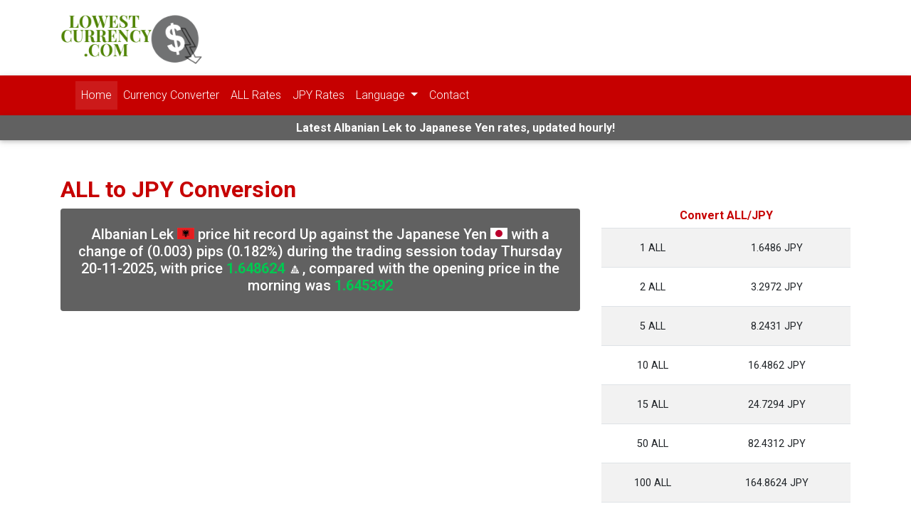

--- FILE ---
content_type: text/html; charset=UTF-8
request_url: https://lowestcurrency.com/converter/all-jpy
body_size: 9627
content:
<!doctype html>
<html lang="en" >
<head>
    <meta charset="UTF-8">
    <meta name="viewport"
          content="width=device-width, user-scalable=no, initial-scale=1.0, maximum-scale=1.0, minimum-scale=1.0">
    <meta http-equiv="X-UA-Compatible" content="ie=edge">
        <title> ALL to JPY Conversion | Albanian Lek to Japanese Yen</title>
    <meta name="description"
          content="Convert 1 Albanian Lek to Japanese Yen. Current exchange rate of ALL to JPY including currency converter, buying & selling rate and historical conversion chart."/>
    <link rel="stylesheet" href="https://use.fontawesome.com/releases/v5.11.2/css/all.css">
<link rel="stylesheet" href="https://fonts.googleapis.com/css?family=Roboto:300,400,500,700&display=swap">
<link rel="stylesheet" href="https://lowestcurrency.com/converter/css/bootstrap.min.css">
<link rel="stylesheet" href="https://lowestcurrency.com/converter/css/mdb.min.css">
<link rel="stylesheet" href="https://lowestcurrency.com/converter/css/style.css">
<link rel="stylesheet" href="https://lowestcurrency.com/converter/assets/flags.css">


<script type="application/ld+json">
    {
        "@context": "https://schema.org/",
        "@type": "WebSite",
        "name": "Currency Converter | Latest Currency Exchange Rates",
        "description": "Free and LIVE currency rates updated hourly. Get currency exchange rates as well as historical currency rates since 2001 till date. Currency comparison charts and currency converter.",
        "url": "https://lowestcurrency.com/converter",
        "publisher": {
            "@type": "Organization",
            "name": "Lowest Currency",
            "alternateName": "lowestcurrency.com",
            "logo": {
                "@type": "ImageObject",
                "url": "https://lowestcurrency.com/converter/img/logo.png",
                "width": 200,
                "height": 80
            }
        },
        "author": {
            "@type": "Organization",
            "name": "Currency Converter",
            "alternateName": "LowestCurrency",
            "logo": {
                "@type": "ImageObject",
                "url": "https://lowestcurrency.com/converter/img/logo.png",
                "width": 200,
                "height": 80
            }
        }
    }
</script>    <link rel="stylesheet" href="//code.jquery.com/ui/1.12.1/themes/base/jquery-ui.css">
    <link rel="stylesheet" href="css/select2.min.css">

    <link rel="canonical" href="https://lowestcurrency.com/converter/all-jpy"/>
    <link rel="alternate" hreflang="x-default" href="https://lowestcurrency.com/converter/all-jpy" />
<link rel="alternate" hreflang="en" href="https://lowestcurrency.com/converter/all-jpy" />
<link rel="alternate" hreflang="hi" href="https://lowestcurrency.com/converter/hi/all-jpy" />
<link rel="alternate" hreflang="ar" href="https://lowestcurrency.com/converter/ar/all-jpy" />
<link rel="alternate" hreflang="es" href="https://lowestcurrency.com/converter/es/all-jpy" />
<link rel="alternate" hreflang="fr" href="https://lowestcurrency.com/converter/fr/all-jpy" />
<link rel="alternate" hreflang="de" href="https://lowestcurrency.com/converter/de/all-jpy" />
<link rel="alternate" hreflang="ru" href="https://lowestcurrency.com/converter/ru/all-jpy" />


    <link rel="stylesheet" href="apexchart/apexcharts.css">

    <!-- Global site tag (gtag.js) - Google Analytics -->
    <script async src="https://www.googletagmanager.com/gtag/js?id=UA-129158886-1"></script>
    <script>
        window.dataLayer = window.dataLayer || [];

        function gtag() {
            dataLayer.push(arguments);
        }

        gtag('js', new Date());

        gtag('config', 'UA-129158886-1');
    </script>

    <script data-ad-client="ca-pub-1177508039457305" async
            src="https://pagead2.googlesyndication.com/pagead/js/adsbygoogle.js"></script>


    <script type="application/ld+json">
        [
            {
                "@context": "https://schema.org",
                "@type": "BreadcrumbList",
                "itemListElement": [
                    {
                        "@type": "ListItem",
                        "position": 1,
                        "name": "Currency Converter",
                        "item": "https://lowestcurrency.com/converter"
                    },
                    {
                        "@type": "ListItem",
                        "position": 2,
                        "name": "ALL to JPY",
                        "item": "https://lowestcurrency.com/converter/all-jpy"
                    }
                ]
            }
        ]

    </script>

    <script type="application/ld+json">
        {
            "@context": "https://schema.org",
            "@type": "WebPage",
            "name": "Albanian Lek to Japanese Yen Rates Today",
            "mainEntity": {
                "@type": "ItemList",
                "name": "ALL to JPY today Thursday 20-11-2025",
                "itemListElement": [
                    {
                        "@type": "ExchangeRateSpecification",
                        "currency": "ALL",
                        "currentExchangeRate": {
                            "@type": "UnitPriceSpecification",
                            "price": "1.6486",
                            "priceCurrency": "JPY"
                        }
                    },
                    {
                        "@type": "ExchangeRateSpecification",
                        "currency": "JPY",
                        "currentExchangeRate": {
                            "@type": "UnitPriceSpecification",
                            "price": "0.6066",
                            "priceCurrency": "ALL"
                        }
                    }
                ]
            }
        }

    </script>
</head>
<body>

<header>
    <nav class="navbar navbar-expand-lg navbar-dark white">
        <div class="container">
            <a class="navbar-brand" href="/"><img src="https://lowestcurrency.com/converter/img/logo.png" alt="Lowest Currency" class="logo"></a>
        </div>
    </nav>
    <nav class="navbar navbar-expand-lg navbar-dark bg-theme">
        <div class="container">
            <a class="navbar-brand" href="/"><strong>&nbsp;</strong></a>
            <button class="navbar-toggler" type="button" data-toggle="collapse" data-target="#navbarSupportedContent"
                    aria-controls="navbarSupportedContent" aria-expanded="false" aria-label="Toggle navigation">
                <span class="navbar-toggler-icon"></span>
            </button>
            <div class="collapse navbar-collapse" id="navbarSupportedContent">
                <ul class="navbar-nav mr-auto">
                    <li class="nav-item active">
                        <a class="nav-link" href="/">Home</a>
                    </li>
                    <li class="nav-item">
                        <a class="nav-link" href="https://lowestcurrency.com/converter">Currency Converter</a>
                    </li>
                    
                            <li class="nav-item">
                                <a class="nav-link"
                                   href="https://lowestcurrency.com/converter/all-rates">ALL                                    Rates</a>
                            </li>

                            
                            <li class="nav-item">
                                <a class="nav-link"
                                   href="https://lowestcurrency.com/converter/jpy-rates">JPY                                    Rates</a>
                            </li>

                                            <li class="nav-item dropdown">
                        <a class="nav-link dropdown-toggle" href="#" id="navbarDropdown" role="button"
                           data-toggle="dropdown" aria-haspopup="true" aria-expanded="false">
                            Language                        </a>
                        <div class="dropdown-menu" aria-labelledby="navbarDropdown">

                                                            <a class="dropdown-item" href="https://lowestcurrency.com/converter/all-jpy">English</a>
                                                                <a class="dropdown-item" href="https://lowestcurrency.com/converter/hi/all-jpy">हिंदी</a>
                                                                <a class="dropdown-item" href="https://lowestcurrency.com/converter/ar/all-jpy">عربى</a>
                                                                <a class="dropdown-item" href="https://lowestcurrency.com/converter/es/all-jpy">Español</a>
                                                                <a class="dropdown-item" href="https://lowestcurrency.com/converter/fr/all-jpy">français</a>
                                                                <a class="dropdown-item" href="https://lowestcurrency.com/converter/de/all-jpy">Deutsche</a>
                                                                <a class="dropdown-item" href="https://lowestcurrency.com/converter/ru/all-jpy">русский</a>
                                                        </div>
                    </li> 
                    <li class="nav-item">
                        <a class="nav-link" href="/contact/">Contact</a>
                    </li>
                </ul>
            </div>
        </div>
    </nav>

    <nav class="navbar navbar-expand-lg grey darken-2">
        <div class="container">
            <p class="text-white h6 mb-0 mx-auto font-weight-bold">Latest Albanian Lek to Japanese Yen rates, updated hourly!</p>
        </div>
    </nav>
</header>
<main class="container">
    <h1 class="h2 font-weight-bold text-theme">ALL to JPY Conversion</h1>
    <div class="row">
        <div class="col-12 col-sm-8">
            <p class="text-center p-4 grey darken-2 rounded text-white h5">
                Albanian Lek <i class="currency-flag currency-flag-all"></i>  price hit record Up against the Japanese Yen <i class="currency-flag currency-flag-jpy"></i>  with a change of (0.003) pips (0.182%) during the trading session today Thursday 20-11-2025, with price <span class="font-weight-bold text-success">1.648624</span> &#x1F53C;, compared with the opening price in the morning was <span class="font-weight-bold text-success">1.645392</span>            </p>
            <!-- Ad Code Starts -->
            <script async src="https://pagead2.googlesyndication.com/pagead/js/adsbygoogle.js"></script>
            <!-- LowestCurrency.com Converter Inner Page Banner -->
            <ins class="adsbygoogle"
                 style="display:block"
                 data-ad-client="ca-pub-1177508039457305"
                 data-ad-slot="6362298954"
                 data-ad-format="auto"
                 data-full-width-responsive="true"></ins>
            <script>
                (adsbygoogle = window.adsbygoogle || []).push({});
            </script>
            <br id="focus"/>
            <!-- Ad Code Ends -->
            <small class="text-theme">
                1 ALL to JPY - Last updated prices (02:31 GMT)</small>
            <hr>
            <div class="text-center p-4 grey darken-2 rounded text-white">
                <div class="d-block mb-2">

                    <i class="currency-flag currency-flag-all"></i> <span
                            class="font-weight-bold text-success">1</span> Albanian Lek                    (ALL) = <span
                            class="font-weight-bold text-success">1.6486</span> Japanese Yen                    (JPY) <i
                            class="currency-flag currency-flag-jpy"></i>
                </div>
                <div class="d-block mb-2">
                    <i class="currency-flag currency-flag-jpy"></i> <span
                            class="font-weight-bold text-success">1</span> Japanese Yen                    (JPY) = <span
                            class="font-weight-bold text-success">0.6066</span> Albanian Lek                    (ALL) <i
                            class="currency-flag currency-flag-all"></i>
                </div>
                <div class="text-center">
                                            <a href="all-jpy?a=2#focus"
                           class="btn-sm btn-primary">2 ALL JPY</a>
                                                <a href="all-jpy?a=10#focus"
                           class="btn-sm btn-primary">10 ALL JPY</a>
                                                <a href="all-jpy?a=50#focus"
                           class="btn-sm btn-primary">50 ALL JPY</a>
                                                <a href="all-jpy?a=100#focus"
                           class="btn-sm btn-primary">100 ALL JPY</a>
                                                <a href="all-jpy?a=500#focus"
                           class="btn-sm btn-primary">500 ALL JPY</a>
                                                <a href="all-jpy?a=1000#focus"
                           class="btn-sm btn-primary">1000 ALL JPY</a>
                                        </div>
                <p></p>
                <div class="text-center">
                    <a href="jpy-all"
                       class="btn-sm btn-primary">Convert JPY to ALL</a>

                </div>
            </div>
            <div>
                <hr>
                <h2 class="text-center font-weight-bold">Convert ALL to JPY</h2>
                <p>
                    By using our currency converter, you can find the latest exchange rates for converting currency from ALL to JPY . You can also find the Albanian Lek to Japanese Yen rates for the last 7 days in the table below . Our currency conversion rates are updated in real time and are counted on by traders, businessmen and individuals alike for information that is live, accurate and updated in real time .                </p>
            </div>
            <p class="text-theme mt-5 font-weight-bolder title h2">
Currency Rate Converter</p>
<table class="table table-striped">
    <tr>
        <th class="h4 w-50 align-middle text-center">Amount :</th>
        <td>
            <div class="w-responsive d-block">
                <input type="tel" data-number="true" name="amount" id="amount" value="1"
                       class="form-control"/>
            </div>
        </td>
    </tr>
    <tr>
        <th class="h4 w-50 align-middle text-center">From :</th>
        <td>
            <div class="w-responsive d-block">
                <select name="from" class="form-control currency" id="from">
                    <option  value='AFN'>Afghan Afghani (AFN)</option><option selected value='ALL'>Albanian Lek (ALL)</option><option  value='DZD'>Algerian Dinar (DZD)</option><option  value='AOA'>Angolan Kwanza (AOA)</option><option  value='ARS'>Argentine Peso (ARS)</option><option  value='AMD'>Armenian Dram (AMD)</option><option  value='AWG'>Aruban Florin (AWG)</option><option  value='AUD'>Australian Dollar (AUD)</option><option  value='AZN'>Azerbaijani Manat (AZN)</option><option  value='BSD'>Bahamian Dollar (BSD)</option><option  value='BHD'>Bahraini Dinar (BHD)</option><option  value='BDT'>Bangladeshi Taka (BDT)</option><option  value='BBD'>Barbadian Dollar (BBD)</option><option  value='BYN'>Belarusian Ruble (BYN)</option><option  value='BYR'>Belarusian Ruble (BYR)</option><option  value='BZD'>Belize Dollar (BZD)</option><option  value='BMD'>Bermudan Dollar (BMD)</option><option  value='BTN'>Bhutanese Ngultrum (BTN)</option><option  value='BTC'>Bitcoin (BTC)</option><option  value='BOB'>Bolivian Boliviano (BOB)</option><option  value='BAM'>Bosnia-Herzegovina Convertible Mark (BAM)</option><option  value='BWP'>Botswanan Pula (BWP)</option><option  value='BRL'>Brazilian Real (BRL)</option><option  value='GBP'>British Pound Sterling (GBP)</option><option  value='BND'>Brunei Dollar (BND)</option><option  value='BGN'>Bulgarian Lev (BGN)</option><option  value='BIF'>Burundian Franc (BIF)</option><option  value='KHR'>Cambodian Riel (KHR)</option><option  value='CAD'>Canadian Dollar (CAD)</option><option  value='CVE'>Cape Verdean Escudo (CVE)</option><option  value='KYD'>Cayman Islands Dollar (KYD)</option><option  value='XOF'>CFA Franc BCEAO (XOF)</option><option  value='XAF'>CFA Franc BEAC (XAF)</option><option  value='XPF'>CFP Franc (XPF)</option><option  value='CLP'>Chilean Peso (CLP)</option><option  value='CLF'>Chilean Unit of Account (UF) (CLF)</option><option  value='CNY'>Chinese Yuan (CNY)</option><option  value='COP'>Colombian Peso (COP)</option><option  value='KMF'>Comorian Franc (KMF)</option><option  value='CDF'>Congolese Franc (CDF)</option><option  value='CRC'>Costa Rican Colón (CRC)</option><option  value='HRK'>Croatian Kuna (HRK)</option><option  value='CUC'>Cuban Convertible Peso (CUC)</option><option  value='CUP'>Cuban Peso (CUP)</option><option  value='CZK'>Czech Republic Koruna (CZK)</option><option  value='DKK'>Danish Krone (DKK)</option><option  value='DJF'>Djiboutian Franc (DJF)</option><option  value='DOP'>Dominican Peso (DOP)</option><option  value='XCD'>East Caribbean Dollar (XCD)</option><option  value='EGP'>Egyptian Pound (EGP)</option><option  value='ERN'>Eritrean Nakfa (ERN)</option><option  value='ETB'>Ethiopian Birr (ETB)</option><option  value='EUR'>Euro (EUR)</option><option  value='FKP'>Falkland Islands Pound (FKP)</option><option  value='FJD'>Fijian Dollar (FJD)</option><option  value='GMD'>Gambian Dalasi (GMD)</option><option  value='GEL'>Georgian Lari (GEL)</option><option  value='GHS'>Ghanaian Cedi (GHS)</option><option  value='GIP'>Gibraltar Pound (GIP)</option><option  value='XAU'>Gold (troy ounce) (XAU)</option><option  value='GTQ'>Guatemalan Quetzal (GTQ)</option><option  value='GGP'>Guernsey Pound (GGP)</option><option  value='GNF'>Guinean Franc (GNF)</option><option  value='GYD'>Guyanaese Dollar (GYD)</option><option  value='HTG'>Haitian Gourde (HTG)</option><option  value='HNL'>Honduran Lempira (HNL)</option><option  value='HKD'>Hong Kong Dollar (HKD)</option><option  value='HUF'>Hungarian Forint (HUF)</option><option  value='ISK'>Icelandic Króna (ISK)</option><option  value='INR'>Indian Rupee (INR)</option><option  value='IDR'>Indonesian Rupiah (IDR)</option><option  value='IRR'>Iranian Rial (IRR)</option><option  value='IQD'>Iraqi Dinar (IQD)</option><option  value='ILS'>Israeli New Sheqel (ILS)</option><option  value='JMD'>Jamaican Dollar (JMD)</option><option  value='JPY'>Japanese Yen (JPY)</option><option  value='JEP'>Jersey Pound (JEP)</option><option  value='JOD'>Jordanian Dinar (JOD)</option><option  value='KZT'>Kazakhstani Tenge (KZT)</option><option  value='KES'>Kenyan Shilling (KES)</option><option  value='KWD'>Kuwaiti Dinar (KWD)</option><option  value='KGS'>Kyrgystani Som (KGS)</option><option  value='LAK'>Laotian Kip (LAK)</option><option  value='LVL'>Latvian Lats (LVL)</option><option  value='LBP'>Lebanese Pound (LBP)</option><option  value='LSL'>Lesotho Loti (LSL)</option><option  value='LRD'>Liberian Dollar (LRD)</option><option  value='LYD'>Libyan Dinar (LYD)</option><option  value='LTL'>Lithuanian Litas (LTL)</option><option  value='MOP'>Macanese Pataca (MOP)</option><option  value='MKD'>Macedonian Denar (MKD)</option><option  value='MGA'>Malagasy Ariary (MGA)</option><option  value='MWK'>Malawian Kwacha (MWK)</option><option  value='MYR'>Malaysian Ringgit (MYR)</option><option  value='MVR'>Maldivian Rufiyaa (MVR)</option><option  value='IMP'>Manx pound (IMP)</option><option  value='MRO'>Mauritanian Ouguiya (MRO)</option><option  value='MUR'>Mauritian Rupee (MUR)</option><option  value='MXN'>Mexican Peso (MXN)</option><option  value='MDL'>Moldovan Leu (MDL)</option><option  value='MNT'>Mongolian Tugrik (MNT)</option><option  value='MAD'>Moroccan Dirham (MAD)</option><option  value='MZN'>Mozambican Metical (MZN)</option><option  value='MMK'>Myanma Kyat (MMK)</option><option  value='NAD'>Namibian Dollar (NAD)</option><option  value='NPR'>Nepalese Rupee (NPR)</option><option  value='ANG'>Netherlands Antillean Guilder (ANG)</option><option  value='TWD'>New Taiwan Dollar (TWD)</option><option  value='NZD'>New Zealand Dollar (NZD)</option><option  value='NIO'>Nicaraguan Córdoba (NIO)</option><option  value='NGN'>Nigerian Naira (NGN)</option><option  value='KPW'>North Korean Won (KPW)</option><option  value='NOK'>Norwegian Krone (NOK)</option><option  value='OMR'>Omani Rial (OMR)</option><option  value='PKR'>Pakistani Rupee (PKR)</option><option  value='PAB'>Panamanian Balboa (PAB)</option><option  value='PGK'>Papua New Guinean Kina (PGK)</option><option  value='PYG'>Paraguayan Guarani (PYG)</option><option  value='PEN'>Peruvian Nuevo Sol (PEN)</option><option  value='PHP'>Philippine Peso (PHP)</option><option  value='PLN'>Polish Zloty (PLN)</option><option  value='QAR'>Qatari Rial (QAR)</option><option  value='RON'>Romanian Leu (RON)</option><option  value='RUB'>Russian Ruble (RUB)</option><option  value='RWF'>Rwandan Franc (RWF)</option><option  value='SHP'>Saint Helena Pound (SHP)</option><option  value='SVC'>Salvadoran Colón (SVC)</option><option  value='WST'>Samoan Tala (WST)</option><option  value='STD'>São Tomé and Príncipe Dobra (STD)</option><option  value='SAR'>Saudi Riyal (SAR)</option><option  value='RSD'>Serbian Dinar (RSD)</option><option  value='SCR'>Seychellois Rupee (SCR)</option><option  value='SLL'>Sierra Leonean Leone (SLL)</option><option  value='XAG'>Silver (troy ounce) (XAG)</option><option  value='SGD'>Singapore Dollar (SGD)</option><option  value='SBD'>Solomon Islands Dollar (SBD)</option><option  value='SOS'>Somali Shilling (SOS)</option><option  value='ZAR'>South African Rand (ZAR)</option><option  value='KRW'>South Korean Won (KRW)</option><option  value='XDR'>Special Drawing Rights (XDR)</option><option  value='LKR'>Sri Lankan Rupee (LKR)</option><option  value='SDG'>Sudanese Pound (SDG)</option><option  value='SRD'>Surinamese Dollar (SRD)</option><option  value='SZL'>Swazi Lilangeni (SZL)</option><option  value='SEK'>Swedish Krona (SEK)</option><option  value='CHF'>Swiss Franc (CHF)</option><option  value='SYP'>Syrian Pound (SYP)</option><option  value='TJS'>Tajikistani Somoni (TJS)</option><option  value='TZS'>Tanzanian Shilling (TZS)</option><option  value='THB'>Thai Baht (THB)</option><option  value='TOP'>Tongan Paʻanga (TOP)</option><option  value='TTD'>Trinidad and Tobago Dollar (TTD)</option><option  value='TND'>Tunisian Dinar (TND)</option><option  value='TRY'>Turkish Lira (TRY)</option><option  value='TMT'>Turkmenistani Manat (TMT)</option><option  value='UGX'>Ugandan Shilling (UGX)</option><option  value='UAH'>Ukrainian Hryvnia (UAH)</option><option  value='AED'>United Arab Emirates Dirham (AED)</option><option  value='USD'>United States Dollar (USD)</option><option  value='UYU'>Uruguayan Peso (UYU)</option><option  value='UZS'>Uzbekistan Som (UZS)</option><option  value='VUV'>Vanuatu Vatu (VUV)</option><option  value='VEF'>Venezuelan Bolívar Fuerte (VEF)</option><option  value='VND'>Vietnamese Dong (VND)</option><option  value='YER'>Yemeni Rial (YER)</option><option  value='ZMW'>Zambian Kwacha (ZMW)</option><option  value='ZMK'>Zambian Kwacha (pre-2013) (ZMK)</option><option  value='ZWL'>Zimbabwean Dollar (ZWL)</option>                </select>
            </div>
        </td>
    </tr>
    <tr>
        <th class="h4 w-50 align-middle text-center">To :</th>
        <td>
            <div class="w-responsive d-block">
                <select name="to" class="form-control currency" id="to">
                    <option  value='AFN'>Afghan Afghani (AFN)</option><option  value='ALL'>Albanian Lek (ALL)</option><option  value='DZD'>Algerian Dinar (DZD)</option><option  value='AOA'>Angolan Kwanza (AOA)</option><option  value='ARS'>Argentine Peso (ARS)</option><option  value='AMD'>Armenian Dram (AMD)</option><option  value='AWG'>Aruban Florin (AWG)</option><option  value='AUD'>Australian Dollar (AUD)</option><option  value='AZN'>Azerbaijani Manat (AZN)</option><option  value='BSD'>Bahamian Dollar (BSD)</option><option  value='BHD'>Bahraini Dinar (BHD)</option><option  value='BDT'>Bangladeshi Taka (BDT)</option><option  value='BBD'>Barbadian Dollar (BBD)</option><option  value='BYN'>Belarusian Ruble (BYN)</option><option  value='BYR'>Belarusian Ruble (BYR)</option><option  value='BZD'>Belize Dollar (BZD)</option><option  value='BMD'>Bermudan Dollar (BMD)</option><option  value='BTN'>Bhutanese Ngultrum (BTN)</option><option  value='BTC'>Bitcoin (BTC)</option><option  value='BOB'>Bolivian Boliviano (BOB)</option><option  value='BAM'>Bosnia-Herzegovina Convertible Mark (BAM)</option><option  value='BWP'>Botswanan Pula (BWP)</option><option  value='BRL'>Brazilian Real (BRL)</option><option  value='GBP'>British Pound Sterling (GBP)</option><option  value='BND'>Brunei Dollar (BND)</option><option  value='BGN'>Bulgarian Lev (BGN)</option><option  value='BIF'>Burundian Franc (BIF)</option><option  value='KHR'>Cambodian Riel (KHR)</option><option  value='CAD'>Canadian Dollar (CAD)</option><option  value='CVE'>Cape Verdean Escudo (CVE)</option><option  value='KYD'>Cayman Islands Dollar (KYD)</option><option  value='XOF'>CFA Franc BCEAO (XOF)</option><option  value='XAF'>CFA Franc BEAC (XAF)</option><option  value='XPF'>CFP Franc (XPF)</option><option  value='CLP'>Chilean Peso (CLP)</option><option  value='CLF'>Chilean Unit of Account (UF) (CLF)</option><option  value='CNY'>Chinese Yuan (CNY)</option><option  value='COP'>Colombian Peso (COP)</option><option  value='KMF'>Comorian Franc (KMF)</option><option  value='CDF'>Congolese Franc (CDF)</option><option  value='CRC'>Costa Rican Colón (CRC)</option><option  value='HRK'>Croatian Kuna (HRK)</option><option  value='CUC'>Cuban Convertible Peso (CUC)</option><option  value='CUP'>Cuban Peso (CUP)</option><option  value='CZK'>Czech Republic Koruna (CZK)</option><option  value='DKK'>Danish Krone (DKK)</option><option  value='DJF'>Djiboutian Franc (DJF)</option><option  value='DOP'>Dominican Peso (DOP)</option><option  value='XCD'>East Caribbean Dollar (XCD)</option><option  value='EGP'>Egyptian Pound (EGP)</option><option  value='ERN'>Eritrean Nakfa (ERN)</option><option  value='ETB'>Ethiopian Birr (ETB)</option><option  value='EUR'>Euro (EUR)</option><option  value='FKP'>Falkland Islands Pound (FKP)</option><option  value='FJD'>Fijian Dollar (FJD)</option><option  value='GMD'>Gambian Dalasi (GMD)</option><option  value='GEL'>Georgian Lari (GEL)</option><option  value='GHS'>Ghanaian Cedi (GHS)</option><option  value='GIP'>Gibraltar Pound (GIP)</option><option  value='XAU'>Gold (troy ounce) (XAU)</option><option  value='GTQ'>Guatemalan Quetzal (GTQ)</option><option  value='GGP'>Guernsey Pound (GGP)</option><option  value='GNF'>Guinean Franc (GNF)</option><option  value='GYD'>Guyanaese Dollar (GYD)</option><option  value='HTG'>Haitian Gourde (HTG)</option><option  value='HNL'>Honduran Lempira (HNL)</option><option  value='HKD'>Hong Kong Dollar (HKD)</option><option  value='HUF'>Hungarian Forint (HUF)</option><option  value='ISK'>Icelandic Króna (ISK)</option><option  value='INR'>Indian Rupee (INR)</option><option  value='IDR'>Indonesian Rupiah (IDR)</option><option  value='IRR'>Iranian Rial (IRR)</option><option  value='IQD'>Iraqi Dinar (IQD)</option><option  value='ILS'>Israeli New Sheqel (ILS)</option><option  value='JMD'>Jamaican Dollar (JMD)</option><option selected value='JPY'>Japanese Yen (JPY)</option><option  value='JEP'>Jersey Pound (JEP)</option><option  value='JOD'>Jordanian Dinar (JOD)</option><option  value='KZT'>Kazakhstani Tenge (KZT)</option><option  value='KES'>Kenyan Shilling (KES)</option><option  value='KWD'>Kuwaiti Dinar (KWD)</option><option  value='KGS'>Kyrgystani Som (KGS)</option><option  value='LAK'>Laotian Kip (LAK)</option><option  value='LVL'>Latvian Lats (LVL)</option><option  value='LBP'>Lebanese Pound (LBP)</option><option  value='LSL'>Lesotho Loti (LSL)</option><option  value='LRD'>Liberian Dollar (LRD)</option><option  value='LYD'>Libyan Dinar (LYD)</option><option  value='LTL'>Lithuanian Litas (LTL)</option><option  value='MOP'>Macanese Pataca (MOP)</option><option  value='MKD'>Macedonian Denar (MKD)</option><option  value='MGA'>Malagasy Ariary (MGA)</option><option  value='MWK'>Malawian Kwacha (MWK)</option><option  value='MYR'>Malaysian Ringgit (MYR)</option><option  value='MVR'>Maldivian Rufiyaa (MVR)</option><option  value='IMP'>Manx pound (IMP)</option><option  value='MRO'>Mauritanian Ouguiya (MRO)</option><option  value='MUR'>Mauritian Rupee (MUR)</option><option  value='MXN'>Mexican Peso (MXN)</option><option  value='MDL'>Moldovan Leu (MDL)</option><option  value='MNT'>Mongolian Tugrik (MNT)</option><option  value='MAD'>Moroccan Dirham (MAD)</option><option  value='MZN'>Mozambican Metical (MZN)</option><option  value='MMK'>Myanma Kyat (MMK)</option><option  value='NAD'>Namibian Dollar (NAD)</option><option  value='NPR'>Nepalese Rupee (NPR)</option><option  value='ANG'>Netherlands Antillean Guilder (ANG)</option><option  value='TWD'>New Taiwan Dollar (TWD)</option><option  value='NZD'>New Zealand Dollar (NZD)</option><option  value='NIO'>Nicaraguan Córdoba (NIO)</option><option  value='NGN'>Nigerian Naira (NGN)</option><option  value='KPW'>North Korean Won (KPW)</option><option  value='NOK'>Norwegian Krone (NOK)</option><option  value='OMR'>Omani Rial (OMR)</option><option  value='PKR'>Pakistani Rupee (PKR)</option><option  value='PAB'>Panamanian Balboa (PAB)</option><option  value='PGK'>Papua New Guinean Kina (PGK)</option><option  value='PYG'>Paraguayan Guarani (PYG)</option><option  value='PEN'>Peruvian Nuevo Sol (PEN)</option><option  value='PHP'>Philippine Peso (PHP)</option><option  value='PLN'>Polish Zloty (PLN)</option><option  value='QAR'>Qatari Rial (QAR)</option><option  value='RON'>Romanian Leu (RON)</option><option  value='RUB'>Russian Ruble (RUB)</option><option  value='RWF'>Rwandan Franc (RWF)</option><option  value='SHP'>Saint Helena Pound (SHP)</option><option  value='SVC'>Salvadoran Colón (SVC)</option><option  value='WST'>Samoan Tala (WST)</option><option  value='STD'>São Tomé and Príncipe Dobra (STD)</option><option  value='SAR'>Saudi Riyal (SAR)</option><option  value='RSD'>Serbian Dinar (RSD)</option><option  value='SCR'>Seychellois Rupee (SCR)</option><option  value='SLL'>Sierra Leonean Leone (SLL)</option><option  value='XAG'>Silver (troy ounce) (XAG)</option><option  value='SGD'>Singapore Dollar (SGD)</option><option  value='SBD'>Solomon Islands Dollar (SBD)</option><option  value='SOS'>Somali Shilling (SOS)</option><option  value='ZAR'>South African Rand (ZAR)</option><option  value='KRW'>South Korean Won (KRW)</option><option  value='XDR'>Special Drawing Rights (XDR)</option><option  value='LKR'>Sri Lankan Rupee (LKR)</option><option  value='SDG'>Sudanese Pound (SDG)</option><option  value='SRD'>Surinamese Dollar (SRD)</option><option  value='SZL'>Swazi Lilangeni (SZL)</option><option  value='SEK'>Swedish Krona (SEK)</option><option  value='CHF'>Swiss Franc (CHF)</option><option  value='SYP'>Syrian Pound (SYP)</option><option  value='TJS'>Tajikistani Somoni (TJS)</option><option  value='TZS'>Tanzanian Shilling (TZS)</option><option  value='THB'>Thai Baht (THB)</option><option  value='TOP'>Tongan Paʻanga (TOP)</option><option  value='TTD'>Trinidad and Tobago Dollar (TTD)</option><option  value='TND'>Tunisian Dinar (TND)</option><option  value='TRY'>Turkish Lira (TRY)</option><option  value='TMT'>Turkmenistani Manat (TMT)</option><option  value='UGX'>Ugandan Shilling (UGX)</option><option  value='UAH'>Ukrainian Hryvnia (UAH)</option><option  value='AED'>United Arab Emirates Dirham (AED)</option><option  value='USD'>United States Dollar (USD)</option><option  value='UYU'>Uruguayan Peso (UYU)</option><option  value='UZS'>Uzbekistan Som (UZS)</option><option  value='VUV'>Vanuatu Vatu (VUV)</option><option  value='VEF'>Venezuelan Bolívar Fuerte (VEF)</option><option  value='VND'>Vietnamese Dong (VND)</option><option  value='YER'>Yemeni Rial (YER)</option><option  value='ZMW'>Zambian Kwacha (ZMW)</option><option  value='ZMK'>Zambian Kwacha (pre-2013) (ZMK)</option><option  value='ZWL'>Zimbabwean Dollar (ZWL)</option>                </select>
            </div>
        </td>
    </tr>
    <tr>
        <td colspan="2" align="center">
            <button class="btn btn-primary" id="redirectTo">Convert</button>
        </td>
    </tr>
    <tr>
        <td colspan="2" align="center">
            <span class="badge bg-theme badge-pill"> Historical Currency Rates </span>
            <div class="row justify-content-center mt-4 form-inline">
                <input type="text" class="form-control col-12 col-sm-3" name="oldDate" id="oldDate">

                <button class="btn btn-primary btn-sm ml-0" id="oldConvert">Convert</button>
            </div>
        </td>
    </tr>
    <tr id="oldTr">
        <td colspan="2">

        </td>
    </tr>
</table>
<!--
<div class="container">
    <span id="rateMe2"  class="empty-stars mdb-rating"></span>
</div>
-->            <!-- Ad Code Starts -->
            <script async src="https://pagead2.googlesyndication.com/pagead/js/adsbygoogle.js"></script>
            <!-- LowestCurrency.com Converter Inner Page Banner -->
            <ins class="adsbygoogle"
                 style="display:block"
                 data-ad-client="ca-pub-1177508039457305"
                 data-ad-slot="6362298954"
                 data-ad-format="auto"
                 data-full-width-responsive="true"></ins>
            <script>
                (adsbygoogle = window.adsbygoogle || []).push({});
            </script>
            <!-- Ad Code Ends -->
            <hr>
            <h2 class="text-center font-weight-bold">
                Exchange Rates for Albanian Lek to Japanese Yen during the last 7 days                <table class="table table-bordered theme-side-top text-center">
                    <tr class="bg-theme text-white">
                        <th>Date</th>
                        <th>Rate</th>
                    </tr>
                                                <tr>
                                <th>2024-10-08</th>
                                <td>
                                    <div class="d-block mb-2"> <span
                                                class="font-weight-bold text-success">1</span> Albanian Lek                                        (ALL) = <span
                                                class="font-weight-bold text-success">1.6486</span> Japanese Yen                                        (JPY)
                                    </div>
                                    <div class="d-block mb-2">
                                    <span
                                            class="font-weight-bold text-success">1</span> Japanese Yen                                        (JPY) = <span
                                                class="font-weight-bold text-success">0.6066</span> Albanian Lek                                        (ALL)
                                    </div>
                                </td>
                            </tr>
                                                        <tr>
                                <th>2024-10-07</th>
                                <td>
                                    <div class="d-block mb-2"> <span
                                                class="font-weight-bold text-success">1</span> Albanian Lek                                        (ALL) = <span
                                                class="font-weight-bold text-success">1.6454</span> Japanese Yen                                        (JPY)
                                    </div>
                                    <div class="d-block mb-2">
                                    <span
                                            class="font-weight-bold text-success">1</span> Japanese Yen                                        (JPY) = <span
                                                class="font-weight-bold text-success">0.6078</span> Albanian Lek                                        (ALL)
                                    </div>
                                </td>
                            </tr>
                                                        <tr>
                                <th>2024-10-06</th>
                                <td>
                                    <div class="d-block mb-2"> <span
                                                class="font-weight-bold text-success">1</span> Albanian Lek                                        (ALL) = <span
                                                class="font-weight-bold text-success">1.6535</span> Japanese Yen                                        (JPY)
                                    </div>
                                    <div class="d-block mb-2">
                                    <span
                                            class="font-weight-bold text-success">1</span> Japanese Yen                                        (JPY) = <span
                                                class="font-weight-bold text-success">0.6048</span> Albanian Lek                                        (ALL)
                                    </div>
                                </td>
                            </tr>
                                                        <tr>
                                <th>2024-10-05</th>
                                <td>
                                    <div class="d-block mb-2"> <span
                                                class="font-weight-bold text-success">1</span> Albanian Lek                                        (ALL) = <span
                                                class="font-weight-bold text-success">1.6534</span> Japanese Yen                                        (JPY)
                                    </div>
                                    <div class="d-block mb-2">
                                    <span
                                            class="font-weight-bold text-success">1</span> Japanese Yen                                        (JPY) = <span
                                                class="font-weight-bold text-success">0.6048</span> Albanian Lek                                        (ALL)
                                    </div>
                                </td>
                            </tr>
                                                        <tr>
                                <th>2024-10-04</th>
                                <td>
                                    <div class="d-block mb-2"> <span
                                                class="font-weight-bold text-success">1</span> Albanian Lek                                        (ALL) = <span
                                                class="font-weight-bold text-success">1.6593</span> Japanese Yen                                        (JPY)
                                    </div>
                                    <div class="d-block mb-2">
                                    <span
                                            class="font-weight-bold text-success">1</span> Japanese Yen                                        (JPY) = <span
                                                class="font-weight-bold text-success">0.6024</span> Albanian Lek                                        (ALL)
                                    </div>
                                </td>
                            </tr>
                                                        <tr>
                                <th>2024-10-03</th>
                                <td>
                                    <div class="d-block mb-2"> <span
                                                class="font-weight-bold text-success">1</span> Albanian Lek                                        (ALL) = <span
                                                class="font-weight-bold text-success">1.6392</span> Japanese Yen                                        (JPY)
                                    </div>
                                    <div class="d-block mb-2">
                                    <span
                                            class="font-weight-bold text-success">1</span> Japanese Yen                                        (JPY) = <span
                                                class="font-weight-bold text-success">0.6100</span> Albanian Lek                                        (ALL)
                                    </div>
                                </td>
                            </tr>
                                                        <tr>
                                <th>2024-10-02</th>
                                <td>
                                    <div class="d-block mb-2"> <span
                                                class="font-weight-bold text-success">1</span> Albanian Lek                                        (ALL) = <span
                                                class="font-weight-bold text-success">1.6274</span> Japanese Yen                                        (JPY)
                                    </div>
                                    <div class="d-block mb-2">
                                    <span
                                            class="font-weight-bold text-success">1</span> Japanese Yen                                        (JPY) = <span
                                                class="font-weight-bold text-success">0.6145</span> Albanian Lek                                        (ALL)
                                    </div>
                                </td>
                            </tr>
                                            </table>

                <hr>
                <div class="chart">
                    <div class="d-block mb-4">
                        <h3 class="text-theme text-white font-weight-bold"> Albanian Lek to Japanese Yen Rates Monthly Chart</h3>
                        <div id="chart-ALL-JPY"></div>

                                            </div>
                    <div class="d-block">
                        <h3 class="text-theme text-white font-weight-bold">Japanese Yen to Albanian Lek Rates Monthly Chart</h3>
                        <div id="chart-JPY-ALL"></div>
                        
                    </div>
                </div>
                <hr>
                <!-- Ad Code Starts -->
                <script async src="https://pagead2.googlesyndication.com/pagead/js/adsbygoogle.js"></script>
                <!-- LowestCurrency.com Converter Inner Page Banner -->
                <ins class="adsbygoogle"
                     style="display:block"
                     data-ad-client="ca-pub-1177508039457305"
                     data-ad-slot="6362298954"
                     data-ad-format="auto"
                     data-full-width-responsive="true"></ins>
                <script>
                    (adsbygoogle = window.adsbygoogle || []).push({});
                </script>
                <!-- Ad Code Ends -->

                <hr>
                                <div class="row">
                                            <div class="col-12 col-sm-6">
                            <h3 class="text-theme text-white h6 font-weight-bold">
                                5 Highest Currencies Compared to ALL                            </h3>
                            <div class="highest-rates">
                                <table class="table table-striped">
                                                                                <tr>
                                                <th><i class="currency-flag currency-flag-btc"></i></th>
                                                <th>
                                                    <a href="https://lowestcurrency.com/converter/btc-all">BTC                                                        to ALL</a></th>
                                                <td>5,616,658.0146</td>
                                            </tr>
                                                                                        <tr>
                                                <th><i class="currency-flag currency-flag-xau"></i></th>
                                                <th>
                                                    <a href="https://lowestcurrency.com/converter/xau-all">XAU                                                        to ALL</a></th>
                                                <td>214,693.5264</td>
                                            </tr>
                                                                                        <tr>
                                                <th><i class="currency-flag currency-flag-xag"></i></th>
                                                <th>
                                                    <a href="https://lowestcurrency.com/converter/xag-all">XAG                                                        to ALL</a></th>
                                                <td>2,704.9795</td>
                                            </tr>
                                                                                        <tr>
                                                <th><i class="currency-flag currency-flag-clf"></i></th>
                                                <th>
                                                    <a href="https://lowestcurrency.com/converter/clf-all">CLF                                                        to ALL</a></th>
                                                <td>2,666.0083</td>
                                            </tr>
                                                                                        <tr>
                                                <th><i class="currency-flag currency-flag-kwd"></i></th>
                                                <th>
                                                    <a href="https://lowestcurrency.com/converter/kwd-all">KWD                                                        to ALL</a></th>
                                                <td>293.0211</td>
                                            </tr>
                                                                            </table>
                            </div>
                        </div>
                                                <div class="col-12 col-sm-6">
                            <h3 class="text-theme text-white h6 font-weight-bold">
                                5 Lowest Currencies Compared to ALL                            </h3>
                            <div class="lowest-rates">
                                <table class="table table-striped">
                                                                            <tr>
                                            <th><i class="currency-flag currency-flag-vef"></i></th>
                                            <th>
                                                <a href="https://lowestcurrency.com/converter/vef-all">VEF                                                    to ALL</a></th>
                                            <td>0.0000</td>
                                        </tr>
                                                                                <tr>
                                            <th><i class="currency-flag currency-flag-lbp"></i></th>
                                            <th>
                                                <a href="https://lowestcurrency.com/converter/lbp-all">LBP                                                    to ALL</a></th>
                                            <td>0.0010</td>
                                        </tr>
                                                                                <tr>
                                            <th><i class="currency-flag currency-flag-irr"></i></th>
                                            <th>
                                                <a href="https://lowestcurrency.com/converter/irr-all">IRR                                                    to ALL</a></th>
                                            <td>0.0021</td>
                                        </tr>
                                                                                <tr>
                                            <th><i class="currency-flag currency-flag-vnd"></i></th>
                                            <th>
                                                <a href="https://lowestcurrency.com/converter/vnd-all">VND                                                    to ALL</a></th>
                                            <td>0.0036</td>
                                        </tr>
                                                                                <tr>
                                            <th><i class="currency-flag currency-flag-lak"></i></th>
                                            <th>
                                                <a href="https://lowestcurrency.com/converter/lak-all">LAK                                                    to ALL</a></th>
                                            <td>0.0041</td>
                                        </tr>
                                                                        </table>
                            </div>
                        </div>
                                    </div>
        </div>
        <div class="col-12 col-sm-4">
            <h2 class="text-theme text-white h6 font-weight-bold text-center">
                Convert ALL/JPY            </h2>
            <div class="rates">
                <table class="table table-striped">
                                            <tr>
                            <th class="text-center">1 ALL</th>
                            <th class="text-center">1.6486 JPY</th>
                        </tr>
                                                <tr>
                            <th class="text-center">2 ALL</th>
                            <th class="text-center">3.2972 JPY</th>
                        </tr>
                                                <tr>
                            <th class="text-center">5 ALL</th>
                            <th class="text-center">8.2431 JPY</th>
                        </tr>
                                                <tr>
                            <th class="text-center">10 ALL</th>
                            <th class="text-center">16.4862 JPY</th>
                        </tr>
                                                <tr>
                            <th class="text-center">15 ALL</th>
                            <th class="text-center">24.7294 JPY</th>
                        </tr>
                                                <tr>
                            <th class="text-center">50 ALL</th>
                            <th class="text-center">82.4312 JPY</th>
                        </tr>
                                                <tr>
                            <th class="text-center">100 ALL</th>
                            <th class="text-center">164.8624 JPY</th>
                        </tr>
                                                <tr>
                            <th class="text-center">250 ALL</th>
                            <th class="text-center">412.1560 JPY</th>
                        </tr>
                                                <tr>
                            <th class="text-center">500 ALL</th>
                            <th class="text-center">824.3120 JPY</th>
                        </tr>
                                                <tr>
                            <th class="text-center">1000 ALL</th>
                            <th class="text-center">1,648.6240 JPY</th>
                        </tr>
                                                <tr>
                            <th class="text-center">2500 ALL</th>
                            <th class="text-center">4,121.5600 JPY</th>
                        </tr>
                                                <tr>
                            <th class="text-center">10000 ALL</th>
                            <th class="text-center">16,486.2400 JPY</th>
                        </tr>
                                            <table>
            </div>
            <br/>
            <h2 class="text-theme text-white h6 font-weight-bold">
                Albanian Lek rate against popular currencies as on 20-11-2025            </h2>
            <div class="rates">
                <table class="table table-striped">
                                                <tr>
                                <th class="text-center"><a href="https://lowestcurrency.com/converter/all-usd">
                                        1 ALL                                        = 0.0111 (USD) </a></th>
                            </tr>
                                                        <tr>
                                <th class="text-center"><a href="https://lowestcurrency.com/converter/all-bgn">
                                        1 ALL                                        = 0.0198 (BGN) </a></th>
                            </tr>
                                                        <tr>
                                <th class="text-center"><a href="https://lowestcurrency.com/converter/all-mkd">
                                        1 ALL                                        = 0.6251 (MKD) </a></th>
                            </tr>
                                                        <tr>
                                <th class="text-center"><a href="https://lowestcurrency.com/converter/all-bzd">
                                        1 ALL                                        = 0.0224 (BZD) </a></th>
                            </tr>
                                                        <tr>
                                <th class="text-center"><a href="https://lowestcurrency.com/converter/all-hnl">
                                        1 ALL                                        = 0.2769 (HNL) </a></th>
                            </tr>
                                                        <tr>
                                <th class="text-center"><a href="https://lowestcurrency.com/converter/all-imp">
                                        1 ALL                                        = 0.0085 (IMP) </a></th>
                            </tr>
                                                        <tr>
                                <th class="text-center"><a href="https://lowestcurrency.com/converter/all-ron">
                                        1 ALL                                        = 0.0505 (RON) </a></th>
                            </tr>
                                                        <tr>
                                <th class="text-center"><a href="https://lowestcurrency.com/converter/all-azn">
                                        1 ALL                                        = 0.0190 (AZN) </a></th>
                            </tr>
                                                        <tr>
                                <th class="text-center"><a href="https://lowestcurrency.com/converter/all-bhd">
                                        1 ALL                                        = 0.0042 (BHD) </a></th>
                            </tr>
                                                        <tr>
                                <th class="text-center"><a href="https://lowestcurrency.com/converter/all-myr">
                                        1 ALL                                        = 0.0477 (MYR) </a></th>
                            </tr>
                                                        <tr>
                                <th class="text-center"><a href="https://lowestcurrency.com/converter/all-gtq">
                                        1 ALL                                        = 0.0861 (GTQ) </a></th>
                            </tr>
                                                        <tr>
                                <th class="text-center"><a href="https://lowestcurrency.com/converter/all-tzs">
                                        1 ALL                                        = 30.3366 (TZS) </a></th>
                            </tr>
                                                        <tr>
                                <th class="text-center"><a href="https://lowestcurrency.com/converter/all-try">
                                        1 ALL                                        = 0.3816 (TRY) </a></th>
                            </tr>
                                                        <tr>
                                <th class="text-center"><a href="https://lowestcurrency.com/converter/all-cny">
                                        1 ALL                                        = 0.0785 (CNY) </a></th>
                            </tr>
                                                        <tr>
                                <th class="text-center"><a href="https://lowestcurrency.com/converter/all-pab">
                                        1 ALL                                        = 0.0111 (PAB) </a></th>
                            </tr>
                                                        <tr>
                                <th class="text-center"><a href="https://lowestcurrency.com/converter/all-mga">
                                        1 ALL                                        = 51.0897 (MGA) </a></th>
                            </tr>
                                                        <tr>
                                <th class="text-center"><a href="https://lowestcurrency.com/converter/all-cup">
                                        1 ALL                                        = 0.2950 (CUP) </a></th>
                            </tr>
                                                        <tr>
                                <th class="text-center"><a href="https://lowestcurrency.com/converter/all-sek">
                                        1 ALL                                        = 0.1152 (SEK) </a></th>
                            </tr>
                                                        <tr>
                                <th class="text-center"><a href="https://lowestcurrency.com/converter/all-bmd">
                                        1 ALL                                        = 0.0111 (BMD) </a></th>
                            </tr>
                                                        <tr>
                                <th class="text-center"><a href="https://lowestcurrency.com/converter/all-isk">
                                        1 ALL                                        = 1.5066 (ISK) </a></th>
                            </tr>
                                            </table>

                <div class="sidebar-static py-3">
<!--
<table class="table table-striped text-center table-bordered col-12">
	<tbody>
		<tr class="bg-theme text-white">
			<th colspan="2" class="font-weight-bold"><h4 class="text-white h6 font-weight-bolder title mb-0">Interesting Facts</h4></th>
		</tr>
		<tr>
			<td colspan="2" > <a class="text-theme text-decoration-underline d-block font-weight-bolder" href="/"><span class="font-weight-bolder text-theme"> 15 Lowest Currency in the World</span></a> </td>
		</tr>
		<tr>
			<td colspan="2" > <a class="text-theme text-decoration-underline d-block font-weight-bolder" href="/highest-currency-in-the-world/"><span class="font-weight-bolder text-theme"> 20 Highest Currency in the World</span></a> </td>
		</tr>
		
        <tr>
			<td colspan="2" > <a class="text-theme text-decoration-underline d-block font-weight-bolder" href="/lowest-currency-in-africa/"><span class="font-weight-bolder text-theme">10 Lowest Currency in Africa</span></a> </td>
		</tr>
		
        <tr>
			<td colspan="2" > <a class="text-theme text-decoration-underline d-block font-weight-bolder" href="/highest-currency-in-africa/"><span class="font-weight-bolder text-theme"> 15 Highest Currency in Africa</span></a> </td>
		</tr>
		
	</tbody>
</table>
-->
</div>

            </div>


            <!-- Ad Code Starts -->
            <br/>
            <script async src="https://pagead2.googlesyndication.com/pagead/js/adsbygoogle.js"></script>
            <!-- LowestCurrency.com Converter Inner Page Sidebar Ad Unit -->
            <ins class="adsbygoogle"
                 style="display:block"
                 data-ad-client="ca-pub-1177508039457305"
                 data-ad-slot="3394188984"
                 data-ad-format="auto"
                 data-full-width-responsive="true"></ins>
            <script>
                (adsbygoogle = window.adsbygoogle || []).push({});
            </script>
            <!-- Ad Code Ends -->
        </div>
    </div>
</main>


<footer class="bg-light text-center text-lg-start">
    <!-- Copyright -->
    <div class="text-center p-3" style="background-color: rgba(255, 250, 250, 0.2);">
        © 2025.
        <a class="text-dark" href="/">LowestCurrency.com</a> | <a class="text-dark" href="/privacy-policy/">Privacy Policy</a>
    </div>
    <!-- Copyright -->
</footer>
<script type="text/javascript" src="https://lowestcurrency.com/converter/js/jquery.min.js"></script>
<script type="text/javascript" src="https://lowestcurrency.com/converter/js/popper.min.js"></script>
<script type="text/javascript" src="https://lowestcurrency.com/converter/js/bootstrap.min.js"></script>
<script type="text/javascript" src="https://lowestcurrency.com/converter/js/mdb.min.js"></script>
<script type="text/javascript" src="https://lowestcurrency.com/converter/js/mdbrate.js"></script>


<script src="https://code.jquery.com/ui/1.12.1/jquery-ui.js"></script>
<script src="https://lowestcurrency.com/converter/js/select2.min.js"></script>
<script>
    $(function () {
        if ($("#oldDate").length > 0) {
            $("#oldDate").datepicker({
                maxDate: '0',
                dateFormat: 'yy-mm-dd'
            });
            $("#oldDate").datepicker('setDate', 'today');
        }
        if ($('select').length > 0) {
            $('select').select2();
        }
        $(document).on('click', '#oldConvert', function (e) {
            let amount = $('#amount').val();
            let date = $('#oldDate').val();
            let from = $('#from').val().toLowerCase();
            let to = $('#to').val().toLowerCase();
            let obj = $('#oldTr');
            let meta = $('meta#token');
            $.ajax({
                url: 'https://lowestcurrency.com/converter/old',
                type: 'POST',
                headers: {
                    [meta.attr('name')]: meta.attr('content')
                },
                data: {date: date, source: [from, to], amount: amount},
                success: function (e) {
                    obj.children('td').html(e);
                }, complete: function () {
                    obj.slideDown();
                }, error: function (e) {
                    console.error(e);
                }
            });
        });

        $(document).on('click', '#redirectTo', function (e) {
            let amount = $('#amount').val();
            let from = $('#from').val().toLowerCase();
            let to = $('#to').val().toLowerCase();
            let redirect = '';
            if (from == to) {
                alert('Convert Currency can not be same.');
            } else if (amount == '1') {
                redirect = from + '-' + to;
            } else {
                redirect = from + '-' + to+'?a='+amount+'#focus';
            }
            if (redirect != '')
                window.location.assign('' + redirect);
        });
    });
</script>
<script type="text/javascript" src="apexchart/apexcharts.min.js"></script>
<script>
        var options = {
        series: [{
            name: "ALL to JPY",
            data: [1.587,1.5819,1.5778,1.5731,1.5695,1.5705,1.5705,1.5685,1.5802,1.591,1.6132,1.6145,1.6205,1.6205,1.6144,1.6192,1.629,1.6299,1.6097,1.6115,1.6115,1.6185,1.6164,1.6274,1.6392,1.6593,1.6534,1.6535,1.6454,1.6486]        }],
        chart: {
            toolbar: {
                show: false
            },
            height: 350,
            type: 'line',
            zoom: {
                enabled: false
            }
        },
        dataLabels: {
            enabled: false
        },
        stroke: {
            curve: 'straight'
        },
        title: {
            text: '',
            align: 'left'
        },
        grid: {
            row: {
                colors: ['#f3f3f3', 'transparent'], // takes an array which will be repeated on columns
                opacity: 0.5
            },
        },
        xaxis: {
            categories: ["09-09-2024","10-09-2024","11-09-2024","12-09-2024","13-09-2024","14-09-2024","15-09-2024","16-09-2024","17-09-2024","18-09-2024","19-09-2024","20-09-2024","21-09-2024","22-09-2024","23-09-2024","24-09-2024","25-09-2024","26-09-2024","27-09-2024","28-09-2024","29-09-2024","30-09-2024","01-10-2024","02-10-2024","03-10-2024","04-10-2024","05-10-2024","06-10-2024","07-10-2024","08-10-2024"],
        }
    };

    var chart = new ApexCharts(document.querySelector("#chart-ALL-JPY"), options);
    chart.render();
</script>

<script>
    var options = {
        series: [{
            name: "JPY to ALL",
            data: [0.6301,0.632,0.6338,0.6357,0.6371,0.6368,0.6368,0.6374,0.6328,0.6285,0.6199,0.6194,0.6171,0.6174,0.6194,0.6176,0.6139,0.6134,0.6212,0.6205,0.6208,0.6179,0.6188,0.6145,0.61,0.6024,0.6048,0.6048,0.6078,0.6066]        }],
        chart: {
            toolbar: {
                show: false
            },
            height: 350,
            type: 'line',
            zoom: {
                enabled: false
            }
        },
        dataLabels: {
            enabled: false
        },
        stroke: {
            curve: 'straight'
        },
        title: {
            text: '',
            align: 'left'
        },
        grid: {
            row: {
                colors: ['#f3f3f3', 'transparent'], // takes an array which will be repeated on columns
                opacity: 0.5
            },
        },
        xaxis: {
            categories: ["09-09-2024","10-09-2024","11-09-2024","12-09-2024","13-09-2024","14-09-2024","15-09-2024","16-09-2024","17-09-2024","18-09-2024","19-09-2024","20-09-2024","21-09-2024","22-09-2024","23-09-2024","24-09-2024","25-09-2024","26-09-2024","27-09-2024","28-09-2024","29-09-2024","30-09-2024","01-10-2024","02-10-2024","03-10-2024","04-10-2024","05-10-2024","06-10-2024","07-10-2024","08-10-2024"],
        }
    };

    var chart1 = new ApexCharts(document.querySelector("#chart-JPY-ALL"), options);
    chart1.render();
</script>
</body>
</html>

--- FILE ---
content_type: text/html; charset=utf-8
request_url: https://www.google.com/recaptcha/api2/aframe
body_size: 268
content:
<!DOCTYPE HTML><html><head><meta http-equiv="content-type" content="text/html; charset=UTF-8"></head><body><script nonce="y7JbHh2XctnjKfTsFLRZBQ">/** Anti-fraud and anti-abuse applications only. See google.com/recaptcha */ try{var clients={'sodar':'https://pagead2.googlesyndication.com/pagead/sodar?'};window.addEventListener("message",function(a){try{if(a.source===window.parent){var b=JSON.parse(a.data);var c=clients[b['id']];if(c){var d=document.createElement('img');d.src=c+b['params']+'&rc='+(localStorage.getItem("rc::a")?sessionStorage.getItem("rc::b"):"");window.document.body.appendChild(d);sessionStorage.setItem("rc::e",parseInt(sessionStorage.getItem("rc::e")||0)+1);localStorage.setItem("rc::h",'1763649120795');}}}catch(b){}});window.parent.postMessage("_grecaptcha_ready", "*");}catch(b){}</script></body></html>

--- FILE ---
content_type: text/css
request_url: https://lowestcurrency.com/converter/css/style.css
body_size: 567
content:
.bg-theme{
    background-color:#c60000 !important;
}
.text-theme{
    color:#c60000 !important;
}
header .logo{
    height:80px;
}
main.container{
    margin-top:50px;
}
.select2-container{
    width:100% !important;
}

.form-inline input{
    border-top-right-radius: 0;
    border-bottom-right-radius: 0;
}
.form-inline button{
    border-top-left-radius: 0;
    border-bottom-left-radius: 0;
    font-size: .81rem !important;
}
.theme-side-top tr:first-child th,
.theme-side-top tr th:first-child{
    background-color:#c60000;
    color:#fff;
}
.theme-side-top td,.theme-side-top th{
    vertical-align:middle;
}

.mdb-rating .rate-popover {
    color: grey; }

.mdb-rating .live {
    color: black; }

.mdb-rating .oneStar {
    color: #44370f; }

.mdb-rating .twoStars {
    color: #96781e; }

.mdb-rating .threeStars {
    color: #e2b52e; }

.mdb-rating .fourStars {
    color: #f1ba12; }

.mdb-rating .fiveStars {
    color: #f3cb06; }

.mdb-rating .amber-text {
    color: #ffc107 !important; }



#oldTr{
    display: none;
}
table.table a {
    text-decoration: underline;
}

table.table a > .text-theme {
    text-decoration-color: #c60000;
}
.rss{
    display: block;
padding: 10px 15px;
color: black;
border: 2px solid #c60000;
text-align: justify;
margin-bottom: 8px;
border-radius: 10px;font-size: 1rem;
font-weight: normal;
}
.text-black{
    color: #212529;
}

--- FILE ---
content_type: text/css
request_url: https://lowestcurrency.com/converter/assets/flags.css
body_size: 1168
content:
.currency-flag {
  display: inline-block;
  width: 24px;
  height: 16px;
  background-size: cover;
}
.rotate {
  transform: rotate(90deg);
  display: inline-block;
}

.currency-flag-sm {
  width: 16px;
  height: 10px;
}

.currency-flag-lg {
  width: 36px;
  height: 24px;
}
}
.currency-flag-xl {
  width: 48px;
  height: 32px;
}
.currency-flag.currency-flag-aed{background-image:url('flags/aed.png');}
.currency-flag.currency-flag-afn{background-image:url('flags/afn.png');}
.currency-flag.currency-flag-all{background-image:url('flags/all.png');}
.currency-flag.currency-flag-amd{background-image:url('flags/amd.png');}
.currency-flag.currency-flag-ang{background-image:url('flags/ang.png');}
.currency-flag.currency-flag-aoa{background-image:url('flags/aoa.png');}
.currency-flag.currency-flag-ars{background-image:url('flags/ars.png');}
.currency-flag.currency-flag-aud{background-image:url('flags/aud.png');}
.currency-flag.currency-flag-awg{background-image:url('flags/awg.png');}
.currency-flag.currency-flag-azn{background-image:url('flags/azn.png');}
.currency-flag.currency-flag-bam{background-image:url('flags/bam.png');}
.currency-flag.currency-flag-bbd{background-image:url('flags/bbd.png');}
.currency-flag.currency-flag-bdt{background-image:url('flags/bdt.png');}
.currency-flag.currency-flag-bgn{background-image:url('flags/bgn.png');}
.currency-flag.currency-flag-bhd{background-image:url('flags/bhd.png');}
.currency-flag.currency-flag-bif{background-image:url('flags/bif.png');}
.currency-flag.currency-flag-bmd{background-image:url('flags/bmd.png');}
.currency-flag.currency-flag-bnd{background-image:url('flags/bnd.png');}
.currency-flag.currency-flag-bob{background-image:url('flags/bob.png');}
.currency-flag.currency-flag-brl{background-image:url('flags/brl.png');}
.currency-flag.currency-flag-bsd{background-image:url('flags/bsd.png');}
.currency-flag.currency-flag-btn{background-image:url('flags/btn.png');}
.currency-flag.currency-flag-bwp{background-image:url('flags/bwp.png');}
.currency-flag.currency-flag-byn{background-image:url('flags/byn.png');}
.currency-flag.currency-flag-bzd{background-image:url('flags/bzd.png');}
.currency-flag.currency-flag-cad{background-image:url('flags/cad.png');}
.currency-flag.currency-flag-cdf{background-image:url('flags/cdf.png');}
.currency-flag.currency-flag-chf{background-image:url('flags/chf.png');}
.currency-flag.currency-flag-clp{background-image:url('flags/clp.png');}
.currency-flag.currency-flag-cny{background-image:url('flags/cny.png');}
.currency-flag.currency-flag-cop{background-image:url('flags/cop.png');}
.currency-flag.currency-flag-crc{background-image:url('flags/crc.png');}
.currency-flag.currency-flag-cup{background-image:url('flags/cup.png');}
.currency-flag.currency-flag-cve{background-image:url('flags/cve.png');}
.currency-flag.currency-flag-czk{background-image:url('flags/czk.png');}
.currency-flag.currency-flag-djf{background-image:url('flags/djf.png');}
.currency-flag.currency-flag-dkk{background-image:url('flags/dkk.png');}
.currency-flag.currency-flag-dop{background-image:url('flags/dop.png');}
.currency-flag.currency-flag-dzd{background-image:url('flags/dzd.png');}
.currency-flag.currency-flag-egp{background-image:url('flags/egp.png');}
.currency-flag.currency-flag-ern{background-image:url('flags/ern.png');}
.currency-flag.currency-flag-etb{background-image:url('flags/etb.png');}
.currency-flag.currency-flag-eur{background-image:url('flags/eur.png');}
.currency-flag.currency-flag-fjd{background-image:url('flags/fjd.png');}
.currency-flag.currency-flag-fkp{background-image:url('flags/fkp.png');}
.currency-flag.currency-flag-gbp{background-image:url('flags/gbp.png');}
.currency-flag.currency-flag-gel{background-image:url('flags/gel.png');}
.currency-flag.currency-flag-ghs{background-image:url('flags/ghs.png');}
.currency-flag.currency-flag-gip{background-image:url('flags/gip.png');}
.currency-flag.currency-flag-gmd{background-image:url('flags/gmd.png');}
.currency-flag.currency-flag-gnf{background-image:url('flags/gnf.png');}
.currency-flag.currency-flag-gtq{background-image:url('flags/gtq.png');}
.currency-flag.currency-flag-gyd{background-image:url('flags/gyd.png');}
.currency-flag.currency-flag-hkd{background-image:url('flags/hkd.png');}
.currency-flag.currency-flag-hnl{background-image:url('flags/hnl.png');}
.currency-flag.currency-flag-hrk{background-image:url('flags/hrk.png');}
.currency-flag.currency-flag-htg{background-image:url('flags/htg.png');}
.currency-flag.currency-flag-huf{background-image:url('flags/huf.png');}
.currency-flag.currency-flag-idr{background-image:url('flags/idr.png');}
.currency-flag.currency-flag-ils{background-image:url('flags/ils.png');}
.currency-flag.currency-flag-inr{background-image:url('flags/inr.png');}
.currency-flag.currency-flag-iqd{background-image:url('flags/iqd.png');}
.currency-flag.currency-flag-irr{background-image:url('flags/irr.png');}
.currency-flag.currency-flag-isk{background-image:url('flags/isk.png');}
.currency-flag.currency-flag-jmd{background-image:url('flags/jmd.png');}
.currency-flag.currency-flag-jod{background-image:url('flags/jod.png');}
.currency-flag.currency-flag-jpy{background-image:url('flags/jpy.png');}
.currency-flag.currency-flag-kes{background-image:url('flags/kes.png');}
.currency-flag.currency-flag-kgs{background-image:url('flags/kgs.png');}
.currency-flag.currency-flag-khr{background-image:url('flags/khr.png');}
.currency-flag.currency-flag-kmf{background-image:url('flags/kmf.png');}
.currency-flag.currency-flag-kpw{background-image:url('flags/kpw.png');}
.currency-flag.currency-flag-krw{background-image:url('flags/krw.png');}
.currency-flag.currency-flag-kwd{background-image:url('flags/kwd.png');}
.currency-flag.currency-flag-kyd{background-image:url('flags/kyd.png');}
.currency-flag.currency-flag-kzt{background-image:url('flags/kzt.png');}
.currency-flag.currency-flag-lak{background-image:url('flags/lak.png');}
.currency-flag.currency-flag-lbp{background-image:url('flags/lbp.png');}
.currency-flag.currency-flag-lkr{background-image:url('flags/lkr.png');}
.currency-flag.currency-flag-lrd{background-image:url('flags/lrd.png');}
.currency-flag.currency-flag-ltl{background-image:url('flags/ltl.png');}
.currency-flag.currency-flag-lyd{background-image:url('flags/lyd.png');}
.currency-flag.currency-flag-mad{background-image:url('flags/mad.png');}
.currency-flag.currency-flag-mdl{background-image:url('flags/mdl.png');}
.currency-flag.currency-flag-mga{background-image:url('flags/mga.png');}
.currency-flag.currency-flag-mkd{background-image:url('flags/mkd.png');}
.currency-flag.currency-flag-mmk{background-image:url('flags/mmk.png');}
.currency-flag.currency-flag-mnt{background-image:url('flags/mnt.png');}
.currency-flag.currency-flag-mop{background-image:url('flags/mop.png');}
.currency-flag.currency-flag-mro{background-image:url('flags/mro.png');}
.currency-flag.currency-flag-mur{background-image:url('flags/mur.png');}
.currency-flag.currency-flag-mvr{background-image:url('flags/mvr.png');}
.currency-flag.currency-flag-mwk{background-image:url('flags/mwk.png');}
.currency-flag.currency-flag-mxn{background-image:url('flags/mxn.png');}
.currency-flag.currency-flag-myr{background-image:url('flags/myr.png');}
.currency-flag.currency-flag-mzn{background-image:url('flags/mzn.png');}
.currency-flag.currency-flag-nad{background-image:url('flags/nad.png');}
.currency-flag.currency-flag-ngn{background-image:url('flags/ngn.png');}
.currency-flag.currency-flag-nio{background-image:url('flags/nio.png');}
.currency-flag.currency-flag-nok{background-image:url('flags/nok.png');}
.currency-flag.currency-flag-npr{background-image:url('flags/npr.png');}
.currency-flag.currency-flag-nzd{background-image:url('flags/nzd.png');}
.currency-flag.currency-flag-omr{background-image:url('flags/omr.png');}
.currency-flag.currency-flag-pen{background-image:url('flags/pen.png');}
.currency-flag.currency-flag-pgk{background-image:url('flags/pgk.png');}
.currency-flag.currency-flag-php{background-image:url('flags/php.png');}
.currency-flag.currency-flag-pkr{background-image:url('flags/pkr.png');}
.currency-flag.currency-flag-pln{background-image:url('flags/pln.png');}
.currency-flag.currency-flag-pyg{background-image:url('flags/pyg.png');}
.currency-flag.currency-flag-qar{background-image:url('flags/qar.png');}
.currency-flag.currency-flag-ron{background-image:url('flags/ron.png');}
.currency-flag.currency-flag-rsd{background-image:url('flags/rsd.png');}
.currency-flag.currency-flag-rub{background-image:url('flags/rub.png');}
.currency-flag.currency-flag-rwf{background-image:url('flags/rwf.png');}
.currency-flag.currency-flag-sar{background-image:url('flags/sar.png');}
.currency-flag.currency-flag-sbd{background-image:url('flags/sbd.png');}
.currency-flag.currency-flag-scr{background-image:url('flags/scr.png');}
.currency-flag.currency-flag-sek{background-image:url('flags/sek.png');}
.currency-flag.currency-flag-sgd{background-image:url('flags/sgd.png');}
.currency-flag.currency-flag-shp{background-image:url('flags/shp.png');}
.currency-flag.currency-flag-sll{background-image:url('flags/sll.png');}
.currency-flag.currency-flag-sos{background-image:url('flags/sos.png');}
.currency-flag.currency-flag-srd{background-image:url('flags/srd.png');}
.currency-flag.currency-flag-std{background-image:url('flags/std.png');}
.currency-flag.currency-flag-svc{background-image:url('flags/svc.png');}
.currency-flag.currency-flag-syp{background-image:url('flags/syp.png');}
.currency-flag.currency-flag-szl{background-image:url('flags/szl.png');}
.currency-flag.currency-flag-thb{background-image:url('flags/thb.png');}
.currency-flag.currency-flag-tjs{background-image:url('flags/tjs.png');}
.currency-flag.currency-flag-tnd{background-image:url('flags/tnd.png');}
.currency-flag.currency-flag-top{background-image:url('flags/top.png');}
.currency-flag.currency-flag-try{background-image:url('flags/try.png');}
.currency-flag.currency-flag-ttd{background-image:url('flags/ttd.png');}
.currency-flag.currency-flag-twd{background-image:url('flags/twd.png');}
.currency-flag.currency-flag-tzs{background-image:url('flags/tzs.png');}
.currency-flag.currency-flag-uah{background-image:url('flags/uah.png');}
.currency-flag.currency-flag-ugx{background-image:url('flags/ugx.png');}
.currency-flag.currency-flag-usd{background-image:url('flags/usd.png');}
.currency-flag.currency-flag-uyu{background-image:url('flags/uyu.png');}
.currency-flag.currency-flag-uzs{background-image:url('flags/uzs.png');}
.currency-flag.currency-flag-vef{background-image:url('flags/vef.png');}
.currency-flag.currency-flag-vnd{background-image:url('flags/vnd.png');}
.currency-flag.currency-flag-vuv{background-image:url('flags/vuv.png');}
.currency-flag.currency-flag-wst{background-image:url('flags/wst.png');}
.currency-flag.currency-flag-xaf{background-image:url('flags/xaf.png');}
.currency-flag.currency-flag-xcd{background-image:url('flags/xcd.png');}
.currency-flag.currency-flag-xof{background-image:url('flags/xof.png');}
.currency-flag.currency-flag-xpf{background-image:url('flags/xpf.png');}
.currency-flag.currency-flag-yer{background-image:url('flags/yer.png');}
.currency-flag.currency-flag-zar{background-image:url('flags/zar.png');}
.currency-flag.currency-flag-zmw{background-image:url('flags/zmw.png');}




.currency-flag.currency-flag-btc{background-image:url('flags/btc.png');}

--- FILE ---
content_type: text/javascript
request_url: https://lowestcurrency.com/converter/js/mdbrate.js
body_size: 1241
content:
(function ($) {
    $.fn.mdbRate = function () {
        var $stars;
        // Custom whitelist to allow for using HTML tags in popover content
        var myDefaultWhiteList = $.fn.tooltip.Constructor.Default.whiteList
        myDefaultWhiteList.textarea = [];
        myDefaultWhiteList.button = [];

        var $container = $(this);

        var titles = ['Very bad', 'Poor', 'OK', 'Good', 'Excellent'];

        for (var i = 0; i < 5; i++) {
            $container.append(`<i class="py-2 px-1 rate-popover" data-index="${i}" data-html="true" data-toggle="popover"
      data-placement="top" title="${titles[i]}"></i>`);
        }

        $stars = $container.children();

        if ($container.hasClass('rating-faces')) {
            $stars.addClass('far fa-meh-blank');
        } else if ($container.hasClass('empty-stars')) {
            $stars.addClass('far fa-star');
        } else {
            $stars.addClass('fas fa-star');
        }

        $stars.on('mouseover', function () {
            var index = $(this).attr('data-index');
            markStarsAsActive(index);
        });

        function markStarsAsActive(index) {
            unmarkActive();

            for (var i = 0; i <= index; i++) {

                if ($container.hasClass('rating-faces')) {
                    $($stars.get(i)).removeClass('fa-meh-blank');
                    $($stars.get(i)).addClass('live');

                    switch (index) {
                        case '0':
                            $($stars.get(i)).addClass('fa-angry');
                            break;
                        case '1':
                            $($stars.get(i)).addClass('fa-frown');
                            break;
                        case '2':
                            $($stars.get(i)).addClass('fa-meh');
                            break;
                        case '3':
                            $($stars.get(i)).addClass('fa-smile');
                            break;
                        case '4':
                            $($stars.get(i)).addClass('fa-laugh');
                            break;
                    }

                } else if ($container.hasClass('empty-stars')) {
                    $($stars.get(i)).addClass('fas');
                    switch (index) {
                        case '0':
                            $($stars.get(i)).addClass('oneStar');
                            break;
                        case '1':
                            $($stars.get(i)).addClass('twoStars');
                            break;
                        case '2':
                            $($stars.get(i)).addClass('threeStars');
                            break;
                        case '3':
                            $($stars.get(i)).addClass('fourStars');
                            break;
                        case '4':
                            $($stars.get(i)).addClass('fiveStars');
                            break;
                    }
                } else {
                    $($stars.get(i)).addClass('amber-text');

                }
            }
        }

        function unmarkActive() {
            $stars.parent().hasClass('rating-faces') ? $stars.addClass('fa-meh-blank') : $stars;
            $container.hasClass('empty-stars') ? $stars.removeClass('fas') : $container;
            $stars.removeClass('fa-angry fa-frown fa-meh fa-smile fa-laugh live oneStar twoStars threeStars fourStars fiveStars amber-text');
        }

        $stars.on('click', function () {
            $stars.popover('hide');
        });

        // Submit, you can add some extra custom code here
        // ex. to send the information to the server
        $container.on('click', '#voteSubmitButton', function () {
            $stars.popover('hide');
        });

        // Cancel, just close the popover
        $container.on('click', '#closePopoverButton', function () {
            $stars.popover('hide');
        });

        if ($container.hasClass('feedback')) {

            $(function () {
                $stars.popover({
                    // Append popover to #rateMe to allow handling form inside the popover
                    container: $container,
                    // Custom content for popover
                    content: `<div class="my-0 py-0"> <textarea type="text" style="font-size: 0.78rem" class="md-textarea form-control py-0" placeholder="Write us what can we improve" rows="3"></textarea> <button id="voteSubmitButton" type="submit" class="btn btn-sm btn-primary">Submit!</button> <button id="closePopoverButton" class="btn btn-flat btn-sm">Close</button>  </div>`
                });
            })
        }

        $stars.tooltip();
    }
})(jQuery);

$('#rateMe2').mdbRate();